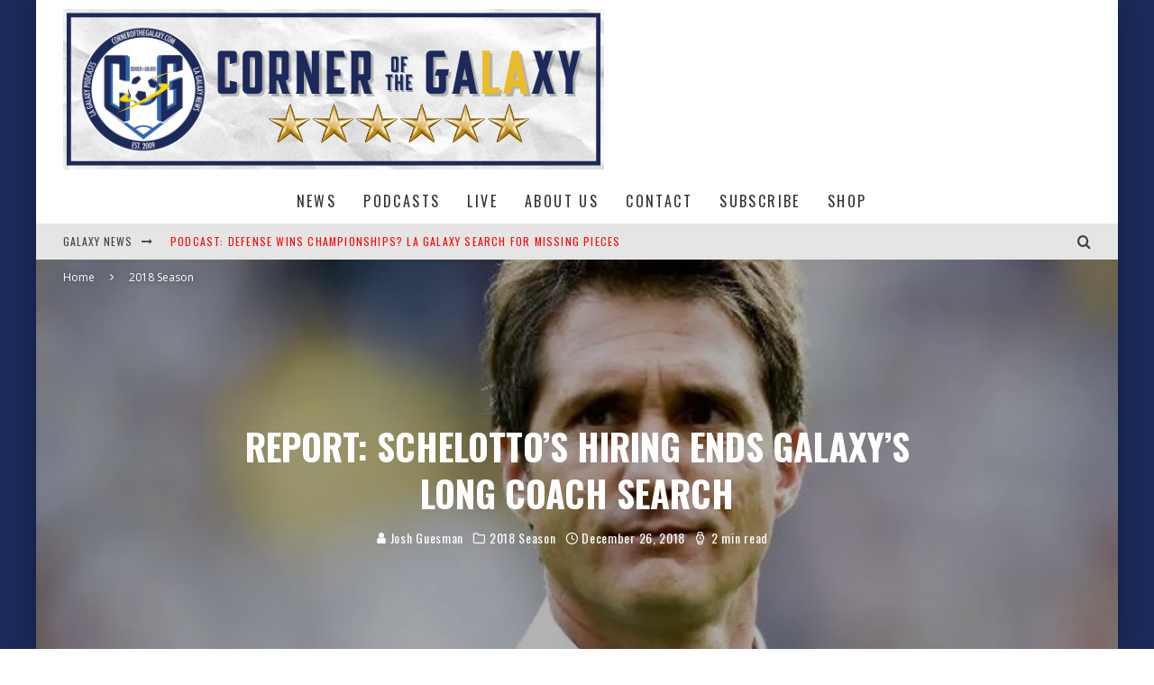

--- FILE ---
content_type: text/html; charset=UTF-8
request_url: http://cornerofthegalaxy.com/2018/12/26/report-schelottos-hiring-ends-galaxys-long-coach-search/
body_size: 78271
content:
<!DOCTYPE html>
<html lang="en-US">
<head>
	<meta charset="UTF-8">
			<meta name="viewport" content="width=device-width, height=device-height, initial-scale=1.0, minimum-scale=1.0">
	
	<link rel="profile" href="http://gmpg.org/xfn/11">
	<title>Report: Schelotto’s hiring ends Galaxy’s long coach search &#8211; Corner of the Galaxy</title>
<meta name='robots' content='max-image-preview:large' />
<link rel='dns-prefetch' href='//stats.wp.com' />
<link rel='dns-prefetch' href='//fonts.googleapis.com' />
<link rel='preconnect' href='//i0.wp.com' />
<link rel='preconnect' href='//c0.wp.com' />
<link rel="alternate" type="application/rss+xml" title="Corner of the Galaxy &raquo; Feed" href="http://cornerofthegalaxy.com/feed/" />
<link rel="alternate" type="application/rss+xml" title="Corner of the Galaxy &raquo; Comments Feed" href="http://cornerofthegalaxy.com/comments/feed/" />
<link rel="alternate" type="application/rss+xml" title="Corner of the Galaxy &raquo; Report: Schelotto’s hiring ends Galaxy’s long coach search Comments Feed" href="http://cornerofthegalaxy.com/2018/12/26/report-schelottos-hiring-ends-galaxys-long-coach-search/feed/" />
<link rel="alternate" title="oEmbed (JSON)" type="application/json+oembed" href="http://cornerofthegalaxy.com/wp-json/oembed/1.0/embed?url=http%3A%2F%2Fcornerofthegalaxy.com%2F2018%2F12%2F26%2Freport-schelottos-hiring-ends-galaxys-long-coach-search%2F" />
<link rel="alternate" title="oEmbed (XML)" type="text/xml+oembed" href="http://cornerofthegalaxy.com/wp-json/oembed/1.0/embed?url=http%3A%2F%2Fcornerofthegalaxy.com%2F2018%2F12%2F26%2Freport-schelottos-hiring-ends-galaxys-long-coach-search%2F&#038;format=xml" />
<style id='wp-img-auto-sizes-contain-inline-css' type='text/css'>
img:is([sizes=auto i],[sizes^="auto," i]){contain-intrinsic-size:3000px 1500px}
/*# sourceURL=wp-img-auto-sizes-contain-inline-css */
</style>
<style id='wp-emoji-styles-inline-css' type='text/css'>

	img.wp-smiley, img.emoji {
		display: inline !important;
		border: none !important;
		box-shadow: none !important;
		height: 1em !important;
		width: 1em !important;
		margin: 0 0.07em !important;
		vertical-align: -0.1em !important;
		background: none !important;
		padding: 0 !important;
	}
/*# sourceURL=wp-emoji-styles-inline-css */
</style>
<style id='wp-block-library-inline-css' type='text/css'>
:root{--wp-block-synced-color:#7a00df;--wp-block-synced-color--rgb:122,0,223;--wp-bound-block-color:var(--wp-block-synced-color);--wp-editor-canvas-background:#ddd;--wp-admin-theme-color:#007cba;--wp-admin-theme-color--rgb:0,124,186;--wp-admin-theme-color-darker-10:#006ba1;--wp-admin-theme-color-darker-10--rgb:0,107,160.5;--wp-admin-theme-color-darker-20:#005a87;--wp-admin-theme-color-darker-20--rgb:0,90,135;--wp-admin-border-width-focus:2px}@media (min-resolution:192dpi){:root{--wp-admin-border-width-focus:1.5px}}.wp-element-button{cursor:pointer}:root .has-very-light-gray-background-color{background-color:#eee}:root .has-very-dark-gray-background-color{background-color:#313131}:root .has-very-light-gray-color{color:#eee}:root .has-very-dark-gray-color{color:#313131}:root .has-vivid-green-cyan-to-vivid-cyan-blue-gradient-background{background:linear-gradient(135deg,#00d084,#0693e3)}:root .has-purple-crush-gradient-background{background:linear-gradient(135deg,#34e2e4,#4721fb 50%,#ab1dfe)}:root .has-hazy-dawn-gradient-background{background:linear-gradient(135deg,#faaca8,#dad0ec)}:root .has-subdued-olive-gradient-background{background:linear-gradient(135deg,#fafae1,#67a671)}:root .has-atomic-cream-gradient-background{background:linear-gradient(135deg,#fdd79a,#004a59)}:root .has-nightshade-gradient-background{background:linear-gradient(135deg,#330968,#31cdcf)}:root .has-midnight-gradient-background{background:linear-gradient(135deg,#020381,#2874fc)}:root{--wp--preset--font-size--normal:16px;--wp--preset--font-size--huge:42px}.has-regular-font-size{font-size:1em}.has-larger-font-size{font-size:2.625em}.has-normal-font-size{font-size:var(--wp--preset--font-size--normal)}.has-huge-font-size{font-size:var(--wp--preset--font-size--huge)}.has-text-align-center{text-align:center}.has-text-align-left{text-align:left}.has-text-align-right{text-align:right}.has-fit-text{white-space:nowrap!important}#end-resizable-editor-section{display:none}.aligncenter{clear:both}.items-justified-left{justify-content:flex-start}.items-justified-center{justify-content:center}.items-justified-right{justify-content:flex-end}.items-justified-space-between{justify-content:space-between}.screen-reader-text{border:0;clip-path:inset(50%);height:1px;margin:-1px;overflow:hidden;padding:0;position:absolute;width:1px;word-wrap:normal!important}.screen-reader-text:focus{background-color:#ddd;clip-path:none;color:#444;display:block;font-size:1em;height:auto;left:5px;line-height:normal;padding:15px 23px 14px;text-decoration:none;top:5px;width:auto;z-index:100000}html :where(.has-border-color){border-style:solid}html :where([style*=border-top-color]){border-top-style:solid}html :where([style*=border-right-color]){border-right-style:solid}html :where([style*=border-bottom-color]){border-bottom-style:solid}html :where([style*=border-left-color]){border-left-style:solid}html :where([style*=border-width]){border-style:solid}html :where([style*=border-top-width]){border-top-style:solid}html :where([style*=border-right-width]){border-right-style:solid}html :where([style*=border-bottom-width]){border-bottom-style:solid}html :where([style*=border-left-width]){border-left-style:solid}html :where(img[class*=wp-image-]){height:auto;max-width:100%}:where(figure){margin:0 0 1em}html :where(.is-position-sticky){--wp-admin--admin-bar--position-offset:var(--wp-admin--admin-bar--height,0px)}@media screen and (max-width:600px){html :where(.is-position-sticky){--wp-admin--admin-bar--position-offset:0px}}

/*# sourceURL=wp-block-library-inline-css */
</style><style id='wp-block-paragraph-inline-css' type='text/css'>
.is-small-text{font-size:.875em}.is-regular-text{font-size:1em}.is-large-text{font-size:2.25em}.is-larger-text{font-size:3em}.has-drop-cap:not(:focus):first-letter{float:left;font-size:8.4em;font-style:normal;font-weight:100;line-height:.68;margin:.05em .1em 0 0;text-transform:uppercase}body.rtl .has-drop-cap:not(:focus):first-letter{float:none;margin-left:.1em}p.has-drop-cap.has-background{overflow:hidden}:root :where(p.has-background){padding:1.25em 2.375em}:where(p.has-text-color:not(.has-link-color)) a{color:inherit}p.has-text-align-left[style*="writing-mode:vertical-lr"],p.has-text-align-right[style*="writing-mode:vertical-rl"]{rotate:180deg}
/*# sourceURL=https://c0.wp.com/c/6.9/wp-includes/blocks/paragraph/style.min.css */
</style>
<style id='global-styles-inline-css' type='text/css'>
:root{--wp--preset--aspect-ratio--square: 1;--wp--preset--aspect-ratio--4-3: 4/3;--wp--preset--aspect-ratio--3-4: 3/4;--wp--preset--aspect-ratio--3-2: 3/2;--wp--preset--aspect-ratio--2-3: 2/3;--wp--preset--aspect-ratio--16-9: 16/9;--wp--preset--aspect-ratio--9-16: 9/16;--wp--preset--color--black: #000000;--wp--preset--color--cyan-bluish-gray: #abb8c3;--wp--preset--color--white: #ffffff;--wp--preset--color--pale-pink: #f78da7;--wp--preset--color--vivid-red: #cf2e2e;--wp--preset--color--luminous-vivid-orange: #ff6900;--wp--preset--color--luminous-vivid-amber: #fcb900;--wp--preset--color--light-green-cyan: #7bdcb5;--wp--preset--color--vivid-green-cyan: #00d084;--wp--preset--color--pale-cyan-blue: #8ed1fc;--wp--preset--color--vivid-cyan-blue: #0693e3;--wp--preset--color--vivid-purple: #9b51e0;--wp--preset--gradient--vivid-cyan-blue-to-vivid-purple: linear-gradient(135deg,rgb(6,147,227) 0%,rgb(155,81,224) 100%);--wp--preset--gradient--light-green-cyan-to-vivid-green-cyan: linear-gradient(135deg,rgb(122,220,180) 0%,rgb(0,208,130) 100%);--wp--preset--gradient--luminous-vivid-amber-to-luminous-vivid-orange: linear-gradient(135deg,rgb(252,185,0) 0%,rgb(255,105,0) 100%);--wp--preset--gradient--luminous-vivid-orange-to-vivid-red: linear-gradient(135deg,rgb(255,105,0) 0%,rgb(207,46,46) 100%);--wp--preset--gradient--very-light-gray-to-cyan-bluish-gray: linear-gradient(135deg,rgb(238,238,238) 0%,rgb(169,184,195) 100%);--wp--preset--gradient--cool-to-warm-spectrum: linear-gradient(135deg,rgb(74,234,220) 0%,rgb(151,120,209) 20%,rgb(207,42,186) 40%,rgb(238,44,130) 60%,rgb(251,105,98) 80%,rgb(254,248,76) 100%);--wp--preset--gradient--blush-light-purple: linear-gradient(135deg,rgb(255,206,236) 0%,rgb(152,150,240) 100%);--wp--preset--gradient--blush-bordeaux: linear-gradient(135deg,rgb(254,205,165) 0%,rgb(254,45,45) 50%,rgb(107,0,62) 100%);--wp--preset--gradient--luminous-dusk: linear-gradient(135deg,rgb(255,203,112) 0%,rgb(199,81,192) 50%,rgb(65,88,208) 100%);--wp--preset--gradient--pale-ocean: linear-gradient(135deg,rgb(255,245,203) 0%,rgb(182,227,212) 50%,rgb(51,167,181) 100%);--wp--preset--gradient--electric-grass: linear-gradient(135deg,rgb(202,248,128) 0%,rgb(113,206,126) 100%);--wp--preset--gradient--midnight: linear-gradient(135deg,rgb(2,3,129) 0%,rgb(40,116,252) 100%);--wp--preset--font-size--small: 13px;--wp--preset--font-size--medium: 20px;--wp--preset--font-size--large: 36px;--wp--preset--font-size--x-large: 42px;--wp--preset--spacing--20: 0.44rem;--wp--preset--spacing--30: 0.67rem;--wp--preset--spacing--40: 1rem;--wp--preset--spacing--50: 1.5rem;--wp--preset--spacing--60: 2.25rem;--wp--preset--spacing--70: 3.38rem;--wp--preset--spacing--80: 5.06rem;--wp--preset--shadow--natural: 6px 6px 9px rgba(0, 0, 0, 0.2);--wp--preset--shadow--deep: 12px 12px 50px rgba(0, 0, 0, 0.4);--wp--preset--shadow--sharp: 6px 6px 0px rgba(0, 0, 0, 0.2);--wp--preset--shadow--outlined: 6px 6px 0px -3px rgb(255, 255, 255), 6px 6px rgb(0, 0, 0);--wp--preset--shadow--crisp: 6px 6px 0px rgb(0, 0, 0);}:where(.is-layout-flex){gap: 0.5em;}:where(.is-layout-grid){gap: 0.5em;}body .is-layout-flex{display: flex;}.is-layout-flex{flex-wrap: wrap;align-items: center;}.is-layout-flex > :is(*, div){margin: 0;}body .is-layout-grid{display: grid;}.is-layout-grid > :is(*, div){margin: 0;}:where(.wp-block-columns.is-layout-flex){gap: 2em;}:where(.wp-block-columns.is-layout-grid){gap: 2em;}:where(.wp-block-post-template.is-layout-flex){gap: 1.25em;}:where(.wp-block-post-template.is-layout-grid){gap: 1.25em;}.has-black-color{color: var(--wp--preset--color--black) !important;}.has-cyan-bluish-gray-color{color: var(--wp--preset--color--cyan-bluish-gray) !important;}.has-white-color{color: var(--wp--preset--color--white) !important;}.has-pale-pink-color{color: var(--wp--preset--color--pale-pink) !important;}.has-vivid-red-color{color: var(--wp--preset--color--vivid-red) !important;}.has-luminous-vivid-orange-color{color: var(--wp--preset--color--luminous-vivid-orange) !important;}.has-luminous-vivid-amber-color{color: var(--wp--preset--color--luminous-vivid-amber) !important;}.has-light-green-cyan-color{color: var(--wp--preset--color--light-green-cyan) !important;}.has-vivid-green-cyan-color{color: var(--wp--preset--color--vivid-green-cyan) !important;}.has-pale-cyan-blue-color{color: var(--wp--preset--color--pale-cyan-blue) !important;}.has-vivid-cyan-blue-color{color: var(--wp--preset--color--vivid-cyan-blue) !important;}.has-vivid-purple-color{color: var(--wp--preset--color--vivid-purple) !important;}.has-black-background-color{background-color: var(--wp--preset--color--black) !important;}.has-cyan-bluish-gray-background-color{background-color: var(--wp--preset--color--cyan-bluish-gray) !important;}.has-white-background-color{background-color: var(--wp--preset--color--white) !important;}.has-pale-pink-background-color{background-color: var(--wp--preset--color--pale-pink) !important;}.has-vivid-red-background-color{background-color: var(--wp--preset--color--vivid-red) !important;}.has-luminous-vivid-orange-background-color{background-color: var(--wp--preset--color--luminous-vivid-orange) !important;}.has-luminous-vivid-amber-background-color{background-color: var(--wp--preset--color--luminous-vivid-amber) !important;}.has-light-green-cyan-background-color{background-color: var(--wp--preset--color--light-green-cyan) !important;}.has-vivid-green-cyan-background-color{background-color: var(--wp--preset--color--vivid-green-cyan) !important;}.has-pale-cyan-blue-background-color{background-color: var(--wp--preset--color--pale-cyan-blue) !important;}.has-vivid-cyan-blue-background-color{background-color: var(--wp--preset--color--vivid-cyan-blue) !important;}.has-vivid-purple-background-color{background-color: var(--wp--preset--color--vivid-purple) !important;}.has-black-border-color{border-color: var(--wp--preset--color--black) !important;}.has-cyan-bluish-gray-border-color{border-color: var(--wp--preset--color--cyan-bluish-gray) !important;}.has-white-border-color{border-color: var(--wp--preset--color--white) !important;}.has-pale-pink-border-color{border-color: var(--wp--preset--color--pale-pink) !important;}.has-vivid-red-border-color{border-color: var(--wp--preset--color--vivid-red) !important;}.has-luminous-vivid-orange-border-color{border-color: var(--wp--preset--color--luminous-vivid-orange) !important;}.has-luminous-vivid-amber-border-color{border-color: var(--wp--preset--color--luminous-vivid-amber) !important;}.has-light-green-cyan-border-color{border-color: var(--wp--preset--color--light-green-cyan) !important;}.has-vivid-green-cyan-border-color{border-color: var(--wp--preset--color--vivid-green-cyan) !important;}.has-pale-cyan-blue-border-color{border-color: var(--wp--preset--color--pale-cyan-blue) !important;}.has-vivid-cyan-blue-border-color{border-color: var(--wp--preset--color--vivid-cyan-blue) !important;}.has-vivid-purple-border-color{border-color: var(--wp--preset--color--vivid-purple) !important;}.has-vivid-cyan-blue-to-vivid-purple-gradient-background{background: var(--wp--preset--gradient--vivid-cyan-blue-to-vivid-purple) !important;}.has-light-green-cyan-to-vivid-green-cyan-gradient-background{background: var(--wp--preset--gradient--light-green-cyan-to-vivid-green-cyan) !important;}.has-luminous-vivid-amber-to-luminous-vivid-orange-gradient-background{background: var(--wp--preset--gradient--luminous-vivid-amber-to-luminous-vivid-orange) !important;}.has-luminous-vivid-orange-to-vivid-red-gradient-background{background: var(--wp--preset--gradient--luminous-vivid-orange-to-vivid-red) !important;}.has-very-light-gray-to-cyan-bluish-gray-gradient-background{background: var(--wp--preset--gradient--very-light-gray-to-cyan-bluish-gray) !important;}.has-cool-to-warm-spectrum-gradient-background{background: var(--wp--preset--gradient--cool-to-warm-spectrum) !important;}.has-blush-light-purple-gradient-background{background: var(--wp--preset--gradient--blush-light-purple) !important;}.has-blush-bordeaux-gradient-background{background: var(--wp--preset--gradient--blush-bordeaux) !important;}.has-luminous-dusk-gradient-background{background: var(--wp--preset--gradient--luminous-dusk) !important;}.has-pale-ocean-gradient-background{background: var(--wp--preset--gradient--pale-ocean) !important;}.has-electric-grass-gradient-background{background: var(--wp--preset--gradient--electric-grass) !important;}.has-midnight-gradient-background{background: var(--wp--preset--gradient--midnight) !important;}.has-small-font-size{font-size: var(--wp--preset--font-size--small) !important;}.has-medium-font-size{font-size: var(--wp--preset--font-size--medium) !important;}.has-large-font-size{font-size: var(--wp--preset--font-size--large) !important;}.has-x-large-font-size{font-size: var(--wp--preset--font-size--x-large) !important;}
/*# sourceURL=global-styles-inline-css */
</style>

<style id='classic-theme-styles-inline-css' type='text/css'>
/*! This file is auto-generated */
.wp-block-button__link{color:#fff;background-color:#32373c;border-radius:9999px;box-shadow:none;text-decoration:none;padding:calc(.667em + 2px) calc(1.333em + 2px);font-size:1.125em}.wp-block-file__button{background:#32373c;color:#fff;text-decoration:none}
/*# sourceURL=/wp-includes/css/classic-themes.min.css */
</style>
<link rel='stylesheet' id='lets-review-api-css' href='http://cornerofthegalaxy.com/wp-content/plugins/lets-review/assets/css/style-api.min.css?ver=3.4.0' type='text/css' media='all' />
<link rel='stylesheet' id='font-awesome-css' href='http://cornerofthegalaxy.com/wp-content/plugins/lets-review/assets/fonts/fontawesome/css/fontawesome.min.css?ver=3.4.0' type='text/css' media='all' />
<link rel='stylesheet' id='font-awesome-regular-css' href='http://cornerofthegalaxy.com/wp-content/plugins/lets-review/assets/fonts/fontawesome/css/regular.min.css?ver=3.4.0' type='text/css' media='all' />
<link rel='stylesheet' id='font-awesome-solid-css' href='http://cornerofthegalaxy.com/wp-content/plugins/lets-review/assets/fonts/fontawesome/css/solid.min.css?ver=3.4.0' type='text/css' media='all' />
<link rel='stylesheet' id='valenti-fonts-css' href='https://fonts.googleapis.com/css?family=Oswald%3A400%2C700%7COpen+Sans%3A400%2C700&#038;subset=greek%2Cgreek-ext&#038;display=swap' type='text/css' media='all' />
<link rel='stylesheet' id='swipebox-css' href='http://cornerofthegalaxy.com/wp-content/themes/valenti/assets/css/swipebox.min.css?ver=1.4.4.1' type='text/css' media='all' />
<link rel='stylesheet' id='valenti-style-css' href='http://cornerofthegalaxy.com/wp-content/themes/valenti/assets/css/style.min.css?ver=5.7.0' type='text/css' media='all' />
<style id='valenti-style-inline-css' type='text/css'>
.wrap, .tipi-row{max-width:1200px}.secondary-menu-wrap .cb-breaking-news ul li a { color:#fa0a0a; }body{ color:#808080}.entry-content h1, .entry-content h2, .entry-content h3, .entry-content h4, .entry-content h5, .entry-content h6{ color:#333333}.link-color-wrap a, .block-wrap-code .block a{ color:#3aa0ff}.link-color-wrap a:hover, .block-wrap-code .block a:hover{ color:#1a75ca}body{font-family:'Open Sans',sans-serif;font-size:14px;font-weight:400;line-height:1.666;text-transform:none;}.excerpt{font-family:'Open Sans',sans-serif;font-size:14px;font-weight:400;line-height:1.666;text-transform:none;}.preview-thumbnail .title, .preview-review .title{font-family:'Oswald',sans-serif;font-size:14px;font-weight:700;line-height:1.3;text-transform:none;}.byline{font-family:'Oswald',sans-serif;font-size:11px;font-weight:400;letter-spacing:0.1em;line-height:1.3;text-transform:none;}.hero-meta .byline{font-family:'Oswald',sans-serif;font-size:11px;font-weight:400;letter-spacing:0.05em;line-height:1.3;text-transform:none;}.tipi-button{font-family:'Oswald',sans-serif;font-size:14px;font-weight:700;letter-spacing:0.1em;text-transform:uppercase;}.secondary-menu-wrap, .secondary-menu-wrap .sub-menu a:not(.tipi-button){font-family:'Oswald',sans-serif;font-size:14px;font-weight:700;letter-spacing:0.1em;line-height:1;text-transform:uppercase;}.footer-menu{font-family:'Oswald',sans-serif;font-size:12px;font-weight:400;line-height:1;text-transform:none;}.site-footer .textwidget{font-family:'Open Sans',sans-serif;font-size:14px;font-weight:400;line-height:1.666;text-transform:none;}.copyright{font-family:'Open Sans',sans-serif;font-size:12px;font-weight:400;line-height:1;text-transform:none;}.preview-slider.title-s .title{font-family:'Oswald',sans-serif;font-size:14px;font-weight:700;letter-spacing:0.04em;line-height:1.4;text-transform:uppercase;}.preview-slider.title-m .title{font-family:'Oswald',sans-serif;font-size:14px;font-weight:700;letter-spacing:0.04em;line-height:1.4;text-transform:uppercase;}.preview-slider.title-l .title{font-family:'Oswald',sans-serif;font-size:14px;font-weight:700;letter-spacing:0.04em;line-height:1.4;text-transform:uppercase;}.preview-slider.title-xl .title{font-family:'Oswald',sans-serif;font-size:14px;font-weight:700;letter-spacing:0.04em;line-height:1.4;text-transform:uppercase;}.preview-grid.title-xs .title{font-family:'Oswald',sans-serif;font-size:14px;font-weight:700;letter-spacing:0.04em;line-height:1.4;text-transform:uppercase;}.preview-grid.title-s .title{font-family:'Oswald',sans-serif;font-size:14px;font-weight:700;letter-spacing:0.04em;line-height:1.4;text-transform:uppercase;}.preview-grid.title-m .title{font-family:'Oswald',sans-serif;font-size:14px;font-weight:700;letter-spacing:0.04em;line-height:1.4;text-transform:uppercase;}.preview-grid.title-l .title{font-family:'Oswald',sans-serif;font-size:14px;font-weight:700;letter-spacing:0.04em;line-height:1.4;text-transform:uppercase;}.preview-classic .title{font-family:'Oswald',sans-serif;font-size:14px;font-weight:400;letter-spacing:0.05em;line-height:1.3;text-transform:none;}.preview-2 .title{font-family:'Oswald',sans-serif;font-size:14px;font-weight:400;letter-spacing:0.05em;line-height:1.3;text-transform:none;}.entry-content blockquote, .entry-content blockquote p{font-family:'Oswald',sans-serif;font-size:18px;font-weight:400;line-height:1.5;text-transform:none;}.hero-wrap .caption, .gallery-block__wrap .caption, figcaption{font-family:'Open Sans',sans-serif;font-size:10px;font-weight:400;line-height:1.2;text-transform:none;}.main-navigation .horizontal-menu > li > a{font-family:'Oswald',sans-serif;font-size:14px;font-weight:400;letter-spacing:0.15em;line-height:1;text-transform:uppercase;}.sub-menu a:not(.tipi-button){font-family:'Oswald',sans-serif;font-size:14px;font-weight:400;letter-spacing:0.13em;line-height:1.6;text-transform:uppercase;}.hero-meta.tipi-s-typo .title{font-family:'Oswald',sans-serif;font-size:18px;font-weight:700;line-height:1.3;text-transform:none;}.hero-meta.tipi-m-typo .title{font-family:'Oswald',sans-serif;font-size:18px;font-weight:700;line-height:1.3;text-transform:uppercase;}.hero-meta.tipi-l-typo .title{font-family:'Oswald',sans-serif;font-size:18px;font-weight:700;line-height:1.3;text-transform:uppercase;}.entry-content h2{font-family:'Oswald',sans-serif;font-size:18px;font-weight:700;letter-spacing:0.1em;line-height:1.3;text-transform:uppercase;}.entry-content h3{font-family:'Oswald',sans-serif;font-size:14px;font-weight:700;letter-spacing:0.1em;line-height:1.3;text-transform:uppercase;}.entry-content h4{font-family:'Oswald',sans-serif;font-size:14px;font-weight:700;letter-spacing:0.1em;line-height:1.3;text-transform:uppercase;}.entry-content h5{font-family:'Oswald',sans-serif;font-size:14px;font-weight:700;letter-spacing:0.1em;line-height:1.3;text-transform:uppercase;}.widget-title{font-family:'Oswald',sans-serif;font-size:14px;font-weight:700;letter-spacing:0.1em;line-height:1.3;text-transform:uppercase;}.block-title-wrap .title{font-family:'Oswald',sans-serif;font-size:16px;font-weight:700;letter-spacing:0.16em;line-height:1.8;text-transform:uppercase;}.block-subtitle{font-family:'Open Sans',sans-serif;font-size:15px;font-weight:700;letter-spacing:0.1em;line-height:1.3;text-transform:none;}.preview-classic { padding-bottom: 30px; }.block-wrap-classic .block ~ .block { padding-top: 30px; }.preview-thumbnail { padding-bottom: 20px; }.valenti-widget .preview-thumbnail { padding-bottom: 15px; }.block-title-inner{ border-bottom:3px solid #161616;}.site-footer > .bg-area{ border-top:20px solid #333333;}.footer-widget-wrap{ border-right:1px solid #333333;}.split-1:not(.preview-thumbnail) .mask {
		-webkit-flex: 0 0 40%;
		-ms-flex: 0 0 40%;
		flex: 0 0 40%;
		width: 40%;
	}.footer-lower {
		padding-top: 30px;
		padding-bottom: 30px;
	}.footer-widget-wrap {
		padding-top: 45px;
		padding-bottom: 45px;
	}.main-menu > li > a {
		padding-top: 17px;
		padding-bottom: 17px;
	}.main-navigation .main-nav-wrap > .menu-icons a{padding-left:10px;}.main-navigation .main-nav-wrap > .menu-icons a{padding-right:10px;}.main-navigation .main-nav-wrap > .menu-icons {margin-right:-10px;}.main-navigation .main-nav-wrap .menu-icons > li > a {font-size:18px;}.secondary-menu-wrap .menu-icons a{padding-left:10px;}.secondary-menu-wrap .menu-icons a{padding-right:10px;}.secondary-menu-wrap .menu-icons {margin-right:-10px;}.secondary-menu-wrap .menu-icons > li > a {font-size:16px;}.accent--color, .bbp-submit-wrapper button, .bbp-submit-wrapper button:visited, .buddypress .cb-cat-header .title a, .woocommerce .star-rating:before, .woocommerce-page .star-rating:before, .woocommerce .star-rating span, .woocommerce-page .star-rating span, .woocommerce .stars a {
		color:#fcda04;
	}.bbp-submit-wrapper button, #buddypress button:hover, #buddypress a.button:hover, #buddypress a.button:focus, #buddypress input[type=submit]:hover, #buddypress input[type=button]:hover, #buddypress input[type=reset]:hover, #buddypress ul.button-nav li a:hover, #buddypress ul.button-nav li.current a, #buddypress div.generic-button a:hover, #buddypress .comment-reply-link:hover, #buddypress .activity-list li.load-more:hover, #buddypress #groups-list .generic-button a:hover {
		border-color: #fcda04;
	}.sidebar-widget .widget-title, .cb-cat-header, .site-footer .footer-widget-area .widget-title span, #wp-calendar caption, #buddypress #members-list .cb-member-list-box .item .item-title, #buddypress div.item-list-tabs ul li.selected, #buddypress div.item-list-tabs ul li.current, #buddypress .item-list-tabs ul li:hover, .woocommerce div.product .woocommerce-tabs ul.tabs li.active,
	.author-page-box {
		border-bottom-color: #fcda04 ;
	}.cb-highlight, #buddypress button:hover, #buddypress a.button:hover, #buddypress a.button:focus, #buddypress input[type=submit]:hover, #buddypress input[type=button]:hover, #buddypress input[type=reset]:hover, #buddypress ul.button-nav li a:hover, #buddypress ul.button-nav li.current a, #buddypress div.generic-button a:hover, #buddypress .comment-reply-link:hover, #buddypress .activity-list li.load-more:hover, #buddypress #groups-list .generic-button a:hover {
		background-color: #fcda04;
	}.font-b { font-family: 'Open Sans',sans-serif; }h1, h2, h3, h4, h5, h6, .font-h, #bbp-user-navigation, .product_meta, .price, .woocommerce-review-link, .cart_item, .cart-collaterals .cart_totals th { font-family: 'Oswald',sans-serif }.site-mob-header:not(.site-mob-header-11) .header-padding .logo-main-wrap, .site-mob-header:not(.site-mob-header-11) .header-padding .icons-wrap a, .site-mob-header-11 .header-padding {
		padding-top: 5px;
		padding-bottom: 5px;
	}.site-header .header-padding {
		padding-top: 10px;
		padding-bottom: 10px;
	}.site-footer .bg-area{background-color: #1c1d1e;}.site-footer .background{background-position: center center;}.site-footer,.site-footer a{color: #e5e5e5;}.footer-widget-area{background-color: #272727;}.footer-widget-area{background-position: center center;}.footer-widget-area,.footer-widget-area a{color: #e5e5e5;}.grid-spacing { border-top-width: 3px; }.preview-slider.tile-overlay--1:after, .preview-slider.tile-overlay--2 .meta:after { opacity: 0.25; }.preview-grid.tile-overlay--1:after, .preview-grid.tile-overlay--2 .meta:after { opacity: 0.2; }.main-navigation-border { border-bottom-color: #161616; }@media only screen and (min-width: 481px) {.slider-spacing { margin-right: 3px;}.block-wrap-slider .slider { padding-top: 3px;}.grid-spacing { border-right-width: 3px; }.block-wrap-grid:not(.block-wrap-81) .block { width: calc( 100% + 3px ); }}@media only screen and (min-width: 768px) {.grid-spacing { border-right-width: 3px; }.block-wrap-55 .slide { margin-right: 3px!important; }.block-wrap-grid:not(.block-wrap-81) .block { width: calc( 100% + 3px ); }.preview-slider.tile-overlay--1:hover:after, .preview-slider.tile-overlay--2.tile-overlay--gradient:hover:after, .preview-slider.tile-overlay--2:hover .meta:after { opacity: 0.75 ; }.preview-grid.tile-overlay--1:hover:after, .preview-grid.tile-overlay--2.tile-overlay--gradient:hover:after, .preview-grid.tile-overlay--2:hover .meta:after { opacity: 0.3 ; }}@media only screen and (min-width: 1020px) {body{font-size:16px;}.hero-meta .byline{font-size:14px;}.tipi-button{font-size:12px;}.secondary-menu-wrap, .secondary-menu-wrap .sub-menu a:not(.tipi-button){font-size:12px;}.site-footer .textwidget{font-size:16px;}.preview-slider.title-s .title{font-size:16px;}.preview-slider.title-m .title{font-size:20px;}.preview-slider.title-l .title{font-size:30px;}.preview-slider.title-xl .title{font-size:40px;}.preview-grid.title-xs .title{font-size:16px;}.preview-grid.title-s .title{font-size:20px;}.preview-grid.title-m .title{font-size:32px;}.preview-grid.title-l .title{font-size:38px;}.preview-classic .title{font-size:22px;}.preview-2 .title{font-size:26px;}.entry-content blockquote, .entry-content blockquote p{font-size:26px;}.main-navigation .horizontal-menu > li > a{font-size:16px;}.hero-meta.tipi-s-typo .title{font-size:28px;}.hero-meta.tipi-m-typo .title{font-size:40px;}.hero-meta.tipi-l-typo .title{font-size:50px;}.entry-content h2{font-size:30px;}.entry-content h3{font-size:24px;}.entry-content h4{font-size:20px;}.entry-content h5{font-size:18px;}.widget-title{font-size:20px;}.block-title-wrap .title{font-size:22px;}}@media only screen and (min-width: 1200px) {.site {background-color:#1c2a5b;}}<div class="container">
/*# sourceURL=valenti-style-inline-css */
</style>
<link rel='stylesheet' id='login-with-ajax-css' href='http://cornerofthegalaxy.com/wp-content/themes/valenti/plugins/login-with-ajax/widget.css?ver=4.5.1' type='text/css' media='all' />
<link rel='stylesheet' id='tablepress-default-css' href='http://cornerofthegalaxy.com/wp-content/plugins/tablepress/css/build/default.css?ver=3.2.6' type='text/css' media='all' />
<script type="text/javascript" src="https://c0.wp.com/c/6.9/wp-includes/js/jquery/jquery.min.js" id="jquery-core-js"></script>
<script type="text/javascript" src="https://c0.wp.com/c/6.9/wp-includes/js/jquery/jquery-migrate.min.js" id="jquery-migrate-js"></script>
<script type="text/javascript" id="login-with-ajax-js-extra">
/* <![CDATA[ */
var LWA = {"ajaxurl":"http://cornerofthegalaxy.com/wp-admin/admin-ajax.php","off":""};
//# sourceURL=login-with-ajax-js-extra
/* ]]> */
</script>
<script type="text/javascript" src="http://cornerofthegalaxy.com/wp-content/themes/valenti/plugins/login-with-ajax/login-with-ajax.js?ver=4.5.1" id="login-with-ajax-js"></script>
<script type="text/javascript" src="http://cornerofthegalaxy.com/wp-content/plugins/login-with-ajax/ajaxify/ajaxify.min.js?ver=4.5.1" id="login-with-ajax-ajaxify-js"></script>
<link rel="https://api.w.org/" href="http://cornerofthegalaxy.com/wp-json/" /><link rel="alternate" title="JSON" type="application/json" href="http://cornerofthegalaxy.com/wp-json/wp/v2/posts/15118" /><link rel="EditURI" type="application/rsd+xml" title="RSD" href="http://cornerofthegalaxy.com/xmlrpc.php?rsd" />
<meta name="generator" content="WordPress 6.9" />
<link rel="canonical" href="http://cornerofthegalaxy.com/2018/12/26/report-schelottos-hiring-ends-galaxys-long-coach-search/" />
<link rel='shortlink' href='http://cornerofthegalaxy.com/?p=15118' />
	<style>img#wpstats{display:none}</style>
		<link rel="preload" type="font/woff2" as="font" href="http://cornerofthegalaxy.com/wp-content/themes/valenti/assets/css/valenti/valenti.woff2?o9cfvj" crossorigin><link rel="preload" type="font/woff2" as="font" href="http://cornerofthegalaxy.com/wp-content/themes/valenti/assets/css/fontawesome/webfonts/fa-regular-400.woff2?v=5.9.0" crossorigin><link rel="preload" type="font/woff2" as="font" href="http://cornerofthegalaxy.com/wp-content/themes/valenti/assets/css/fontawesome/webfonts/fa-solid-900.woff2?v=5.9.0" crossorigin><link rel="dns-prefetch" href="//fonts.googleapis.com"><link rel="preconnect" href="https://fonts.gstatic.com/" crossorigin><link rel="preload" as="image" href="https://i0.wp.com/cornerofthegalaxy.com/wp-content/uploads/2018/12/guillermo.jpg?fit=1425%2C618" imagesrcset="https://i0.wp.com/cornerofthegalaxy.com/wp-content/uploads/2018/12/guillermo.jpg?w=1425 1425w, https://i0.wp.com/cornerofthegalaxy.com/wp-content/uploads/2018/12/guillermo.jpg?resize=300%2C130 300w, https://i0.wp.com/cornerofthegalaxy.com/wp-content/uploads/2018/12/guillermo.jpg?resize=1024%2C444 1024w" imagesizes="(max-width: 1425px) 100vw, 1425px">	<meta property="og:title" content="Report: Schelotto’s hiring ends Galaxy’s long coach search">
	<meta property="og:description" content="LA Galaxy Podcast, News, and Opinion">
	<meta property="og:image" content="https://i0.wp.com/cornerofthegalaxy.com/wp-content/uploads/2018/12/guillermo.jpg?fit=750%2C325">
	<meta property="og:url" content="http://cornerofthegalaxy.com/2018/12/26/report-schelottos-hiring-ends-galaxys-long-coach-search/">
	<meta name="twitter:card" content="summary_large_image">
	<meta property="og:site_name" content="Corner of the Galaxy">
	<meta property="og:type" content="website">
	<link rel="icon" href="https://i0.wp.com/cornerofthegalaxy.com/wp-content/uploads/2014/01/cropped-COG-BADGE-1000-x-1000.png?fit=32%2C32" sizes="32x32" />
<link rel="icon" href="https://i0.wp.com/cornerofthegalaxy.com/wp-content/uploads/2014/01/cropped-COG-BADGE-1000-x-1000.png?fit=192%2C192" sizes="192x192" />
<link rel="apple-touch-icon" href="https://i0.wp.com/cornerofthegalaxy.com/wp-content/uploads/2014/01/cropped-COG-BADGE-1000-x-1000.png?fit=180%2C180" />
<meta name="msapplication-TileImage" content="https://i0.wp.com/cornerofthegalaxy.com/wp-content/uploads/2014/01/cropped-COG-BADGE-1000-x-1000.png?fit=270%2C270" />
<style id='valenti-logo-inline-css' type='text/css'>
@media only screen and (max-width: 767px) {.logo-mobile{display:inline-flex;width:600px; height:178px;}}
@media only screen and (min-width: 1200px) {.logo-main{display:inline-flex;width:600px; height:178px;}}
/*# sourceURL=valenti-logo-inline-css */
</style>
<style id='valenti-mm-style-inline-css' type='text/css'>
.main-menu .mm-color.menu-item-1422 .block-title-wrap.block-title-border-2 .title, .main-menu .mm-color.menu-item-1422 .mm-51 .menu-wrap > .sub-menu > li > a
		{ border-color: #fcda04!important; }
			.main-menu-bar-color-1 .main-menu .mm-color.menu-item-1422.active > a,
			.main-menu-bar-color-1.mm-ani-0 .main-menu .mm-color.menu-item-1422:hover > a,
			.main-menu-bar-color-1 .main-menu .current-menu-item.menu-item-1422 > a,
			.main-menu-bar-color-1 .main-menu .current-post-ancestor.menu-item-1422 > a,
			.main-menu-bar-color-1 .main-menu .current-menu-ancestor.menu-item-1422 > a
			{ background: #fcda04; }.main-navigation .mm-color.menu-item-1422.mm-sb-left .sub-menu { background: #fcda04;}
.main-menu .mm-color.menu-item-1425 .block-title-wrap.block-title-border-2 .title, .main-menu .mm-color.menu-item-1425 .mm-51 .menu-wrap > .sub-menu > li > a
		{ border-color: #fcda04!important; }
			.main-menu-bar-color-1 .main-menu .mm-color.menu-item-1425.active > a,
			.main-menu-bar-color-1.mm-ani-0 .main-menu .mm-color.menu-item-1425:hover > a,
			.main-menu-bar-color-1 .main-menu .current-menu-item.menu-item-1425 > a,
			.main-menu-bar-color-1 .main-menu .current-post-ancestor.menu-item-1425 > a,
			.main-menu-bar-color-1 .main-menu .current-menu-ancestor.menu-item-1425 > a
			{ background: #fcda04; }.main-navigation .mm-color.menu-item-1425.mm-sb-left .sub-menu { background: #fcda04;}
.main-menu .mm-color.menu-item-5855 .block-title-wrap.block-title-border-2 .title, .main-menu .mm-color.menu-item-5855 .mm-51 .menu-wrap > .sub-menu > li > a
		{ border-color: #fcda04!important; }
			.main-menu-bar-color-1 .main-menu .mm-color.menu-item-5855.active > a,
			.main-menu-bar-color-1.mm-ani-0 .main-menu .mm-color.menu-item-5855:hover > a,
			.main-menu-bar-color-1 .main-menu .current-menu-item.menu-item-5855 > a,
			.main-menu-bar-color-1 .main-menu .current-post-ancestor.menu-item-5855 > a,
			.main-menu-bar-color-1 .main-menu .current-menu-ancestor.menu-item-5855 > a
			{ background: #fcda04; }.main-navigation .mm-color.menu-item-5855.mm-sb-left .sub-menu { background: #fcda04;}
.main-menu .mm-color.menu-item-1412 .block-title-wrap.block-title-border-2 .title, .main-menu .mm-color.menu-item-1412 .mm-51 .menu-wrap > .sub-menu > li > a
		{ border-color: #fcda04!important; }
			.main-menu-bar-color-1 .main-menu .mm-color.menu-item-1412.active > a,
			.main-menu-bar-color-1.mm-ani-0 .main-menu .mm-color.menu-item-1412:hover > a,
			.main-menu-bar-color-1 .main-menu .current-menu-item.menu-item-1412 > a,
			.main-menu-bar-color-1 .main-menu .current-post-ancestor.menu-item-1412 > a,
			.main-menu-bar-color-1 .main-menu .current-menu-ancestor.menu-item-1412 > a
			{ background: #fcda04; }.main-navigation .mm-color.menu-item-1412.mm-sb-left .sub-menu { background: #fcda04;}
.main-menu .mm-color.menu-item-1411 .block-title-wrap.block-title-border-2 .title, .main-menu .mm-color.menu-item-1411 .mm-51 .menu-wrap > .sub-menu > li > a
		{ border-color: #fcda04!important; }
			.main-menu-bar-color-1 .main-menu .mm-color.menu-item-1411.active > a,
			.main-menu-bar-color-1.mm-ani-0 .main-menu .mm-color.menu-item-1411:hover > a,
			.main-menu-bar-color-1 .main-menu .current-menu-item.menu-item-1411 > a,
			.main-menu-bar-color-1 .main-menu .current-post-ancestor.menu-item-1411 > a,
			.main-menu-bar-color-1 .main-menu .current-menu-ancestor.menu-item-1411 > a
			{ background: #fcda04; }.main-navigation .mm-color.menu-item-1411.mm-sb-left .sub-menu { background: #fcda04;}
.main-menu .mm-color.menu-item-15969 .block-title-wrap.block-title-border-2 .title, .main-menu .mm-color.menu-item-15969 .mm-51 .menu-wrap > .sub-menu > li > a
		{ border-color: #fcda04!important; }
			.main-menu-bar-color-1 .main-menu .mm-color.menu-item-15969.active > a,
			.main-menu-bar-color-1.mm-ani-0 .main-menu .mm-color.menu-item-15969:hover > a,
			.main-menu-bar-color-1 .main-menu .current-menu-item.menu-item-15969 > a,
			.main-menu-bar-color-1 .main-menu .current-post-ancestor.menu-item-15969 > a,
			.main-menu-bar-color-1 .main-menu .current-menu-ancestor.menu-item-15969 > a
			{ background: #fcda04; }.main-navigation .mm-color.menu-item-15969.mm-sb-left .sub-menu { background: #fcda04;}
.main-menu .mm-color.menu-item-12805 .block-title-wrap.block-title-border-2 .title, .main-menu .mm-color.menu-item-12805 .mm-51 .menu-wrap > .sub-menu > li > a
		{ border-color: #fcda04!important; }
			.main-menu-bar-color-1 .main-menu .mm-color.menu-item-12805.active > a,
			.main-menu-bar-color-1.mm-ani-0 .main-menu .mm-color.menu-item-12805:hover > a,
			.main-menu-bar-color-1 .main-menu .current-menu-item.menu-item-12805 > a,
			.main-menu-bar-color-1 .main-menu .current-post-ancestor.menu-item-12805 > a,
			.main-menu-bar-color-1 .main-menu .current-menu-ancestor.menu-item-12805 > a
			{ background: #fcda04; }.main-navigation .mm-color.menu-item-12805.mm-sb-left .sub-menu { background: #fcda04;}
/*# sourceURL=valenti-mm-style-inline-css */
</style>
</head>
<body class="wp-singular post-template-default single single-post postid-15118 single-format-standard wp-theme-valenti body-mob-header-2 site-mob-menu-a-4 site-mob-menu-1 mob-fi-tall header--style-1 with--bg mm-ani-3">
			<div id="cb-outer-container" class="site">
		<header id="mobhead" class="site-header-block site-mob-header tipi-l-0 site-mob-header-2 sticky-menu-2 sticky-menu site-skin-1 site-img-1"><div class="bg-area stickyable header-padding tipi-row tipi-vertical-c">
	<div class="logo-main-wrap logo-mob-wrap tipi-vertical-c">
		<div class="logo logo-mobile"><a href="http://cornerofthegalaxy.com" data-pin-nopin="true"><img src="http://cornerofthegalaxy.com/wp-content/uploads/2014/01/COG25.png" width="600" height="178"></a></div>	</div>
	<ul class="menu-right icons-wrap tipi-vertical-c">
		<li class="valenti-icon cb-icon-search cb-menu-icon vertical-c"><a href="#" data-title="Search" class="tipi-tip tipi-tip-b vertical-c modal-tr" data-type="search"><i class="valenti-i-search" aria-hidden="true"></i></a></li>				<li class="valenti-icon vertical-c"><a href="#" class="mob-tr-open" data-target="slide-menu"><i class="valenti-i-menu" aria-hidden="true"></i></a></li>	</ul>
	<div class="background"></div></div>
</header><!-- .site-mob-header --><div id="mob-line" class="tipi-m-0"></div>		<div id="cb-container" class="site-inner container clearfix">
		<header id="masthead" class="site-header-block site-header clearfix site-header-1 header-skin-1 site-img-1 mm-skin-2 main-menu-skin-1 main-menu-width-3 main-menu-bar-color-2 mob-header-da--off wrap logo-only-when-stuck main-menu-c"><div class="bg-area">
			<div class="logo-main-wrap header-padding tipi-vertical-c logo-main-wrap-l side-spacing">
			<div class="logo logo-main"><a href="http://cornerofthegalaxy.com" data-pin-nopin="true"><img src="http://cornerofthegalaxy.com/wp-content/uploads/2014/01/Your-paragraph-text-4.png" width="600" height="178"></a></div>					</div>
		<div class="background"></div></div>
</header><!-- .site-header --><div id="header-line"></div><nav id="cb-nav-bar" class="main-navigation cb-nav-bar-wrap nav-bar tipi-m-0-down clearfix mm-ani-3 mm-skin-2 main-menu-bar-color-1 wrap sticky-top sticky-menu sticky-menu-1 logo-always-vis main-menu-c">	<div class="site-skin-1 menu-bg-area">
		<div id="main-menu-wrap" class="main-menu-wrap cb-nav-bar-wrap clearfix font-h main-nav-wrap vertical-c  wrap">
			<div class="logo-menu-wrap logo-menu-wrap-placeholder"></div>			<ul id="menu-main-menu" class="main-menu nav cb-main main-nav main-nav clearfix tipi-flex horizontal-menu">
				<li id="menu-item-1422" class="menu-item menu-item-type-post_type menu-item-object-page current_page_parent dropper standard-drop mm-color menu-item-1422"><a href="http://cornerofthegalaxy.com/?page_id=1417">News</a></li>
<li id="menu-item-1425" class="menu-item menu-item-type-post_type menu-item-object-page dropper standard-drop mm-color menu-item-1425"><a href="http://cornerofthegalaxy.com/cog-2/podcasts/">Podcasts</a></li>
<li id="menu-item-5855" class="menu-item menu-item-type-post_type menu-item-object-page dropper standard-drop mm-color menu-item-5855"><a href="http://cornerofthegalaxy.com/cog-2/live/">LIVE</a></li>
<li id="menu-item-1412" class="menu-item menu-item-type-post_type menu-item-object-page dropper standard-drop mm-color menu-item-1412"><a href="http://cornerofthegalaxy.com/cog-2/us-corner-of-the-galaxy/">About Us</a></li>
<li id="menu-item-1411" class="menu-item menu-item-type-post_type menu-item-object-page dropper standard-drop mm-color menu-item-1411"><a href="http://cornerofthegalaxy.com/contactus/">Contact</a></li>
<li id="menu-item-15969" class="menu-item menu-item-type-post_type menu-item-object-page dropper standard-drop mm-color menu-item-15969"><a href="http://cornerofthegalaxy.com/subscribe/">SUBSCRIBE</a></li>
<li id="menu-item-12805" class="menu-item menu-item-type-post_type menu-item-object-page dropper standard-drop mm-color menu-item-12805"><a href="http://cornerofthegalaxy.com/shop/">SHOP</a></li>
			</ul>
			<ul class="menu-icons horizontal-menu tipi-flex-eq-height">
				<li class="valenti-icon cb-icon-search cb-menu-icon vertical-c"><a href="#" data-title="Search" class="tipi-tip tipi-tip-b vertical-c modal-tr" data-type="search"><i class="valenti-i-search" aria-hidden="true"></i></a></li>			</ul>
		</div>
	</div>
</nav>
<div id="cb-top-menu" class="secondary-menu-wrap tipi-m-0-down clearfix cb-light-menu wrap">		<div class="menu-bg-area">
			<div class="cb-top-menu-wrap tipi-flex side-spacing">
				<div class="cb-breaking-news font-h tipi-vertical-c"><span>GALAXY NEWS <i class="valenti-i-long-arrow-right"></i></span><ul id="cb-ticker"><li><a href="http://cornerofthegalaxy.com/2026/01/15/podcast-defense-wins-championships-la-galaxy-search-for-missing-pieces/" title="PODCAST: Defense Wins Championships? LA Galaxy Search for Missing Pieces">PODCAST: Defense Wins Championships? LA Galaxy Search for Missing Pieces</a></li><li><a href="http://cornerofthegalaxy.com/2026/01/12/podcast-zanka-out-are-the-la-galaxy-better-in-2026-than-2025/" title="PODCAST: Zanka Out? Are the LA Galaxy Better in 2026 than 2025? ">PODCAST: Zanka Out? Are the LA Galaxy Better in 2026 than 2025? </a></li><li><a href="http://cornerofthegalaxy.com/2026/01/08/podcast-stairway-to-seven-la-galaxy-get-nascimento-back/" title="PODCAST: &#039;Stairway to Seven?&#039; LA Galaxy get Nascimento back? ">PODCAST: 'Stairway to Seven?' LA Galaxy get Nascimento back? </a></li><li><a href="http://cornerofthegalaxy.com/2026/01/05/podcast-riqui-puig-to-miss-all-of-2026-season-a-disaster-brewing-for-la-galaxy/" title="PODCAST: Riqui Puig to Miss All of 2026 Season. A Disaster Brewing for LA Galaxy?">PODCAST: Riqui Puig to Miss All of 2026 Season. A Disaster Brewing for LA Galaxy?</a></li><li><a href="http://cornerofthegalaxy.com/2025/12/29/podcast-galaxy-get-haak-defensive-remodel-on-overdrive/" title="PODCAST: Galaxy Get Haak! Defensive Remodel on Overdrive!">PODCAST: Galaxy Get Haak! Defensive Remodel on Overdrive!</a></li></ul></div>				<ul class="menu-icons tipi-flex-eq-height"><li class="valenti-icon cb-icon-search cb-menu-icon vertical-c"><a href="#" data-title="Search" class="tipi-tip tipi-tip-b vertical-c modal-tr" data-type="search"><i class="valenti-i-search" aria-hidden="true"></i></a></li></ul>			</div>
		</div>
	</div>
	<div id="cb-content" class="content-area clearfix">
	<div class="post-wrap clearfix title-middle meta__over-hero hero-m sidebar-off hero-core-16 post-15118 post type-post status-publish format-standard has-post-thumbnail hentry category-2018-season category-2019-season category-la-galaxy category-news tag-guillermo-barros-schelotto tag-mls">
		<div class="breadcrumbs-wrap wrap">		<div class="breadcrumbs side-spacing">
											<div class="crumb">
									<a href="http://cornerofthegalaxy.com">
									<span>Home</span>
									</a>
								</div>
											<i class="valenti-i-chevron-right"></i>				<div class="crumb">
									<a href="http://cornerofthegalaxy.com/category/2018-season/">
									<span>2018 Season</span>
									</a>
								</div>
									</div>
	</div>
	<div class="hero-wrap cb-fis clearfix hero-16 wrap content-bg no-par"><div class="hero"><img width="1425" height="618" src="https://i0.wp.com/cornerofthegalaxy.com/wp-content/uploads/2018/12/guillermo.jpg?fit=1425%2C618" class="flipboard-image wp-post-image" alt="" decoding="async" fetchpriority="high" srcset="https://i0.wp.com/cornerofthegalaxy.com/wp-content/uploads/2018/12/guillermo.jpg?w=1425 1425w, https://i0.wp.com/cornerofthegalaxy.com/wp-content/uploads/2018/12/guillermo.jpg?resize=300%2C130 300w, https://i0.wp.com/cornerofthegalaxy.com/wp-content/uploads/2018/12/guillermo.jpg?resize=1024%2C444 1024w" sizes="(max-width: 1425px) 100vw, 1425px" /></div><span class="mask-overlay"></span><div class="meta-wrap hero-meta tipi-m-typo elements-design-3 clearfix"><div class="meta"><div class="title-wrap"><h1 class="entry-title title flipboard-title">Report: Schelotto’s hiring ends Galaxy’s long coach search</h1></div><div class="cb-byline byline byline-3 byline-cats-design-1"><span class="byline-part author"><a class="url fn n" href="http://cornerofthegalaxy.com/author/cornerofthegalaxygmail-com/"><i class="valenti-i-user" aria-hidden="true"></i> Josh Guesman</a></span><div class="byline-part cats"><i class="valenti-i-folder" aria-hidden="true"></i> <a href="http://cornerofthegalaxy.com/category/2018-season/" class="cat">2018 Season</a></div><span class="byline-part cb-date date"><i class="valenti-i-clock" aria-hidden="true"></i> <time class="entry-date published dateCreated flipboard-date" datetime="2018-12-26T13:21:31-08:00">December 26, 2018</time></span><span class="byline-part read-time"><i class="valenti-i-watch" aria-hidden="true"></i> 2 min read</span></div></div></div><!-- .meta-wrap --></div>		<div class="single-content contents-wrap wrap side-spacing content-bg clearfix article-layout-31">
			<div class="tipi-cols clearfix">
					<div id="main" class="cb-main main tipi-col tipi-xs-12 clearfix site-main main-block-wrap tipi-m-8">
		<article>
									<div class="entry-content-wrap clearfix">
																	<div class="entry-content clearfix body-color link-color-wrap">																										
<p>CARSON, Calif. &#8212; The LA Galaxy have landed Argentine Guillermo Barros Schelotto as their next head coach according to a report.  </p>



<p>The deal, <a href="https://www.latimes.com/sports/soccer/la-sp-galaxy-barros-schelotto-20181226-story.html">originally reported by the Los Angeles Times’ Kevin Baxter</a>, will see the 45-year-old MLS Most Valuable Player take over for interim head coach Dominic Kinnear and end a span of more than 100 days without a permanent coach since <a href="http://cornerofthegalaxy.com/2018/09/10/schmid-resigns-kinnear-takes-over/">former head coach Sigi Schmid was fired in early September</a>.</p>



<p>Kinnear, according to Baxter, could end up as Schelotto’s assistant and would be a wise move since Schelotto and new Galaxy general manager Dennis te Kloese haven’t been involved in the day-to-day running of a team in the league in quite some time.</p>



<p>Schelotto joins the Galaxy after managing just two teams in Argentina &#8212; Club Atletico Lanus and world powerhouse Boca Juniors. Schelotto made more 300 appearances for Boca Juniors from 1997-2007 as a player before joining MLS side Columbus Crew in 2007.</p>



<p>With Columbus, Schelotto was named MLS MVP, won MLS Cup in 2008 and was named that cup’s MVP after the Crew beat the New York Red Bulls 3-1 in the final at Home Depot Center in Carson.</p>



<p>He also became the Crew’s first designated player for then-Crew coach Schmid and was a fan favorite and team leader. He retired after the 2011 season with Gimnasia La Plata and went on to coach with Lanus in 2012.</p>



<p>Schelotto went 62-23-31 with Boca Juniors in 2016-2018, but the Argentine side recently lost to fierce rival River Plate 5-3 on aggregate in the Copa Libertadores final in Madrid, Spain. Under Schelotto, however, they were back-to-back Argentinian titles in 2016-17 and 2017-18.</p>



<p>For the Galaxy, the last few weeks have been a roller coaster. The team finalized lengthy negotiations with te Kloese to become general manager and then talked to former Portland Timbers head coach Caleb Porter. Porter reportedly lured the Galaxy into a bidding war with Columbus, which eventually gave Porter more years than the Galaxy were willing to offer. The Galaxy then went back to square one and appeared to have quickly zeroed in on Schelotto after starting the initial conversation in early fall. </p>



<p>The bottom line is the Galaxy, having missed the playoffs in consecutive years, largely are locked in to many of their player contracts. Schelotto will enter with&nbsp;a roster that is mostly set for the 2019 season and also will be in charge of arguably the largest personality in the game &#8212; Zlatan Ibrahimovic.&nbsp;</p>



<p>Schelotto has never managed in the United States, and outside of&nbsp;te Kloese’s four fairly successful years in charge at Chivas USA he’s been away from the MLS game for nearly 10 years.&nbsp;&nbsp;Factor in the league’s rule changes and roster restrictions during that time and Schelotto and&nbsp;te Kloese will be expected to learn the league quickly.&nbsp;</p>



<p>Their biggest task could be opening a designated player spot to enable Ibrahimovic to claim his new league-record salary, reportedly $7.5 million, for 2019. That means either Giovani and Jonathan dos Santos or Romain Alessandrini will need to be traded or transferred or have their contracts modified or bought out.<br></p>



<p>A formal announcement of Schelotto’s hiring by the club is expected later this week.</p>



<p><em>This article <g class="gr_ gr_143 gr-alert gr_gramm gr_inline_cards gr_disable_anim_appear Grammar multiReplace" id="143" data-gr-id="143">written</g> by Josh Guesman for Corner of the Galaxy. Larry Morgan contributed to the article.</em></p>
									</div>
			</div>

			<footer class="cb-article-footer entry-footer tipi-xs-12">
				<p class="cb-tags tags cb-post-footer-block post-footer-block"> <a href="http://cornerofthegalaxy.com/tag/guillermo-barros-schelotto/" rel="tag">Guillermo Barros Schelotto</a><a href="http://cornerofthegalaxy.com/tag/mls/" rel="tag">MLS</a></p><div class="sharing-block-wrap font-h vertical-c share-1"><a href="https://www.facebook.com/sharer/sharer.php?u=http://cornerofthegalaxy.com/2018/12/26/report-schelottos-hiring-ends-galaxys-long-coach-search/" target="_blank" rel="noopener nofollow"  class="share-button all-c share-button-fb tipi-tip tipi-tip-b" data-title="Share"><i class="valenti-i-facebook" aria-hidden="true"></i><span class="title">Facebook</span></a><a href="https://twitter.com/share?url=http://cornerofthegalaxy.com/2018/12/26/report-schelottos-hiring-ends-galaxys-long-coach-search/" target="_blank" rel="noopener nofollow"  class="share-button all-c share-button-tw tipi-tip tipi-tip-b" data-title="Tweet"><i class="valenti-i-twitter" aria-hidden="true"></i><span class="title">Twitter</span></a><a href="mailto:?body=http://cornerofthegalaxy.com/2018/12/26/report-schelottos-hiring-ends-galaxys-long-coach-search/" class="share-button all-c share-button-em tipi-tip tipi-tip-b" data-title="Email"><i class="valenti-i-mail" aria-hidden="true"></i><span class="title">Email</span></a></div>	<div class="next-prev-posts clearfix next-prev__design-1 preview-classic tipi-flex flex-wrap">
					<div class="prev-block prev-next-block clearfix">

				<div class="meta font-h">
					<a href="http://cornerofthegalaxy.com/2018/12/20/galaxy-host-fire-in-2019-season-opener/" class="previous-title title">
						<span>Previous</span>
						Galaxy host Fire in 2019 season opener					</a>
				</div>
			</div>
							<div class="next-block prev-next-block clearfix">
				<div class="meta font-h">
					<a href="http://cornerofthegalaxy.com/2018/12/26/commentary-schmids-impact-on-the-game-cannot-be-underestimated/" class="next-title title">
						<span>Next</span>
						COMMENTARY: Schmid’s impact on the game cannot be underestimated					</a>
				</div>
			</div>
			</div>
		<div id="cb-author-box" class="author-box post-footer-block tipi-flex clearfix"><div class="mask"><a href="http://cornerofthegalaxy.com/author/cornerofthegalaxygmail-com/"><img alt='' src='https://secure.gravatar.com/avatar/ef6b4f51d5f3461842f313b6d90af6d726fbd15bbeb35ba41dc590bc459f7a9c?s=120&#038;d=mm&#038;r=g' srcset='https://secure.gravatar.com/avatar/ef6b4f51d5f3461842f313b6d90af6d726fbd15bbeb35ba41dc590bc459f7a9c?s=240&#038;d=mm&#038;r=g 2x' class='avatar avatar-120 photo' height='120' width='120' decoding='async'/></a></div><div class="meta"><div class="title-wrap font-h vertical-c"><div class="cb-title title"><a href="http://cornerofthegalaxy.com/author/cornerofthegalaxygmail-com/"><span>Josh Guesman</span></a></div>		<div class="cb-author-position position">
			<i class="valenti-i-long-arrow-right"></i> Producer/Co-Host		</div>
		</div>		<div class="cb-author-bio biography">I've been covering the LA Galaxy since 2009 and am the Co-Creator, Producer, and Host of all the shows at CoG and this one time I was even published in the LA Times! Proud member of the North American Soccer Reporters (NASR). 

I grew up in SoCal and enjoy covering all things Galaxy related. It's where my focus is and where I feel like I can have the most impact on how people get their independent soccer coverage. In fact, that's why I started this site. To give unbiased news, opinion, and entertainment about the Galaxy. 

No one pays anyone on the site to do this. This is TRULY independent coverage and that's the way I want to keep it.</div>
		<div class="contact-details vertical-c"><a href="mailto:CorneroftheGalaxy@gmail.com" class="cb-contact-icon tipi-tip tipi-tip-b" data-title="Email"><i class="valenti-i-mail"></i></a><a href="https://twitter.com/GalaxyPodcast" target="_blank" rel="noopener nofollow" class="cb-contact-icon tipi-tip tipi-tip-b" data-title="Twitter"><i class="valenti-i-twitter"></i></a><a href="https://www.instagram.com/galaxypodcast/" target="_blank" rel="noopener nofollow" class="cb-contact-icon tipi-tip tipi-tip-b" data-title="Instagram"><i class="valenti-i-instagram"></i></a></div></div></div><div class="related-posts-wrap clearfix post-footer-block"><h3 class="post-footer-block-title">Related Posts</h3><div id="block-wrap-24734" class="block-wrap block-wrap-g-82 block-to-see block-wrap-grid cb-grid-block cb-module-block clearfix block-css-24734 side-spacing--boxed " data-id="24734"><div class="block-inner-style"><div class="block-inner-box contents"><div class="clearfix tipi-flex block">				<article class="preview-grid grid-spacing cb-grid-entry cb-meta-style-4 tile-overlay--1 title-loc-bl img-ani-base img-ani-1 tile-design tipi-s-6 tipi-xs-12 review-box--s title-base title-xs clearfix post-26094 post type-post status-publish format-audio has-post-thumbnail hentry category-2026-season category-cog category-injuries category-la-galaxy category-major-league-soccer category-player-salaries category-rumor tag-christian-ramirez tag-dignity-health-sports-park tag-edwin-cerrillo tag-gabriel-pec tag-greg-vanney tag-john-nelson tag-joseph-paintsil tag-julian-aude tag-la-galaxy tag-los-angeles tag-lucas-sanabria tag-major-league-soccer tag-marco-reus tag-matheus-nascimento tag-maya-yoshida tag-miki-yamane tag-mls tag-novak-micovic tag-riqui-puig post_format-post-format-audio">
					<div class="cb-mask mask">            <a href="http://cornerofthegalaxy.com/2026/01/15/podcast-defense-wins-championships-la-galaxy-search-for-missing-pieces/" class="mask-img">
            <img width="750" height="400" src="https://i0.wp.com/cornerofthegalaxy.com/wp-content/uploads/2026/01/2025-ARTICLE-BANNER.png?resize=750%2C400" class="attachment-valenti-750-400 size-valenti-750-400 wp-post-image" alt="" decoding="async" loading="lazy" srcset="https://i0.wp.com/cornerofthegalaxy.com/wp-content/uploads/2026/01/2025-ARTICLE-BANNER.png?resize=480%2C256 480w, https://i0.wp.com/cornerofthegalaxy.com/wp-content/uploads/2026/01/2025-ARTICLE-BANNER.png?resize=600%2C320 600w, https://i0.wp.com/cornerofthegalaxy.com/wp-content/uploads/2026/01/2025-ARTICLE-BANNER.png?resize=750%2C400 750w" sizes="auto, (max-width: 750px) 100vw, 750px" />            </a>
        </div>
            					<div class="cb-article-meta meta">
						<div class="title-wrap"><h3 class="title"><a href="http://cornerofthegalaxy.com/2026/01/15/podcast-defense-wins-championships-la-galaxy-search-for-missing-pieces/">PODCAST: Defense Wins Championships? LA Galaxy Search for Missing Pieces</a></h3></div><div class="cb-byline byline byline-3 byline-cats-design-1"><span class="byline-part author"><a class="url fn n" href="http://cornerofthegalaxy.com/author/cornerofthegalaxygmail-com/"><i class="valenti-i-user" aria-hidden="true"></i> Josh Guesman</a></span><div class="byline-part cats"><i class="valenti-i-folder" aria-hidden="true"></i> <a href="http://cornerofthegalaxy.com/category/2026-season/" class="cat">2026 Season</a></div><span class="byline-part cb-date date"><i class="valenti-i-clock" aria-hidden="true"></i> <time class="entry-date published dateCreated flipboard-date" datetime="2026-01-15T22:25:54-08:00">January 15, 2026</time></span><span class="byline-part view-count"><i class="valenti-i-eye" aria-hidden="true"></i> 28</span></div>					</div>
				</article>
								<article class="preview-grid grid-spacing cb-grid-entry cb-meta-style-4 tile-overlay--1 title-loc-bl img-ani-base img-ani-1 tile-design tipi-s-6 tipi-xs-12 review-box--s title-base title-xs clearfix post-26091 post type-post status-publish format-standard has-post-thumbnail hentry category-2026-season category-cog-from-the-box category-dignity-health-sports-park category-injuries category-la-galaxy category-major-league-soccer category-player-salaries category-rumor tag-greg-vanney tag-la-galaxy tag-major-league-soccer tag-mls tag-nascimento tag-will-kuntz tag-zanka">
					<div class="cb-mask mask">            <a href="http://cornerofthegalaxy.com/2026/01/12/podcast-zanka-out-are-the-la-galaxy-better-in-2026-than-2025/" class="mask-img">
            <img width="750" height="400" src="https://i0.wp.com/cornerofthegalaxy.com/wp-content/uploads/2026/01/2025-ARTICLE-BANNER-4.png?resize=750%2C400" class="attachment-valenti-750-400 size-valenti-750-400 wp-post-image" alt="" decoding="async" loading="lazy" srcset="https://i0.wp.com/cornerofthegalaxy.com/wp-content/uploads/2026/01/2025-ARTICLE-BANNER-4.png?resize=480%2C256 480w, https://i0.wp.com/cornerofthegalaxy.com/wp-content/uploads/2026/01/2025-ARTICLE-BANNER-4.png?resize=600%2C320 600w, https://i0.wp.com/cornerofthegalaxy.com/wp-content/uploads/2026/01/2025-ARTICLE-BANNER-4.png?resize=750%2C400 750w" sizes="auto, (max-width: 750px) 100vw, 750px" />            </a>
        </div>
            					<div class="cb-article-meta meta">
						<div class="title-wrap"><h3 class="title"><a href="http://cornerofthegalaxy.com/2026/01/12/podcast-zanka-out-are-the-la-galaxy-better-in-2026-than-2025/">PODCAST: Zanka Out? Are the LA Galaxy Better in 2026 than 2025? </a></h3></div><div class="cb-byline byline byline-3 byline-cats-design-1"><span class="byline-part author"><a class="url fn n" href="http://cornerofthegalaxy.com/author/cornerofthegalaxygmail-com/"><i class="valenti-i-user" aria-hidden="true"></i> Josh Guesman</a></span><div class="byline-part cats"><i class="valenti-i-folder" aria-hidden="true"></i> <a href="http://cornerofthegalaxy.com/category/2026-season/" class="cat">2026 Season</a></div><span class="byline-part cb-date date"><i class="valenti-i-clock" aria-hidden="true"></i> <time class="entry-date published dateCreated flipboard-date" datetime="2026-01-12T22:20:39-08:00">January 12, 2026</time></span><span class="byline-part view-count"><i class="valenti-i-eye" aria-hidden="true"></i> 170</span></div>					</div>
				</article>
				</div></div></div></div></div><div id="comments" class="comments-area cb-post-footer-block post-footer-block clearfix singular-block-header">
</div><!-- #comments -->
			</footer>
		</article>
	</div>
				</div>
		</div>
			</div>
	</div>
<footer id="cb-footer" class="site-footer wrap">
	<div class="bg-area">
		<div id="cb-widgets" class="cb-footer-wrap clearfix footer-widget-area footer-widget-area-3 footer-widgets-skin-3 site-img-1 widgets-area-bg--dark wrap">
			<div class="footer-widget-bg-area-inner tipi-flex">
																				<div class="background"></div>			</div>
		</div>
				</footer>
</div>
<span class="shadow__sides wrap"></span></div>
<div id="mob-menu-wrap" class="mob-menu-wrap mobile-navigation-dd tipi-l-0 site-skin-1 site-img-1">
	<div class="bg-area">
		<div class="content-wrap">
			<div class="content">
				<div class="logo-x-wrap tipi-flex vertical-c">
					<div class="logo logo-mobile_menu"><a href="http://cornerofthegalaxy.com" data-pin-nopin="true"><img src="http://cornerofthegalaxy.com/wp-content/uploads/2014/01/COG24.png" srcset="http://cornerofthegalaxy.com/wp-content/uploads/2014/01/COG24@2x.png 2x" width="600" height="178"></a></div>					<a href="#" class="mob-tr-close tipi-close-icon"><i class="valenti-i-x" aria-hidden="true"></i></a>
				</div>
				<nav class="mobile-navigation mobile-navigation-1"><ul id="menu-mobile" class="menu-mobile vertical-menu"><li class="menu-item menu-item-type-post_type menu-item-object-page current_page_parent dropper standard-drop mm-color menu-item-1422"><a href="http://cornerofthegalaxy.com/?page_id=1417">News</a></li>
<li class="menu-item menu-item-type-post_type menu-item-object-page dropper standard-drop mm-color menu-item-1425"><a href="http://cornerofthegalaxy.com/cog-2/podcasts/">Podcasts</a></li>
<li class="menu-item menu-item-type-post_type menu-item-object-page dropper standard-drop mm-color menu-item-5855"><a href="http://cornerofthegalaxy.com/cog-2/live/">LIVE</a></li>
<li class="menu-item menu-item-type-post_type menu-item-object-page dropper standard-drop mm-color menu-item-1412"><a href="http://cornerofthegalaxy.com/cog-2/us-corner-of-the-galaxy/">About Us</a></li>
<li class="menu-item menu-item-type-post_type menu-item-object-page dropper standard-drop mm-color menu-item-1411"><a href="http://cornerofthegalaxy.com/contactus/">Contact</a></li>
<li class="menu-item menu-item-type-post_type menu-item-object-page dropper standard-drop mm-color menu-item-15969"><a href="http://cornerofthegalaxy.com/subscribe/">SUBSCRIBE</a></li>
<li class="menu-item menu-item-type-post_type menu-item-object-page dropper standard-drop mm-color menu-item-12805"><a href="http://cornerofthegalaxy.com/shop/">SHOP</a></li>
</ul></nav><!-- .mobile-navigation -->				<ul class="menu-icons horizontal-menu">
									</ul>
			</div>
		</div>
		<div class="background"></div>	</div>
</div>
<div id="modal" class="modal-wrap inactive">
	<span class="tipi-overlay tipi-overlay-modal"></span>
	<div class="content tipi-vertical-c wrap">
		<div class="content-search search-form-wrap content-block tipi-xs-12 tipi-m-8">
			<form method="get" class="search tipi-flex" action="http://cornerofthegalaxy.com/">
	<input type="search" class="search-field font-h" placeholder="Search" value="" name="s" autocomplete="off" aria-label="search form">
	<button class="tipi-i-search-thin search-submit" type="submit" value="" aria-label="search"><i class="valenti-i-search"></i></button>
</form>
			<div class="search-hints">
				<span class="search-hint">
					Type to search or hit ESC to close				</span>
			</div>
			<div class="content-found-wrap"><div class="content-found"></div><div class="button-wrap"><a class="search-all-results button-arrow-r button-arrow tipi-button" href="#"><span class="button-title">See all results</span><i class="valenti-i-chevron-right"></i></a></div></div>		</div>
		<div class="content-lwa content-block site-img-1 site-skin-2">
					<div class="tipi-modal-bg bg-area">
				<div class="tipi-logged-out-wrap lwa-active-1">
			<div class="tipi-lwa-login tipi-logged-out">
				<form class="lwa-form lwa-form-base" action="http://cornerofthegalaxy.com/wp-login.php?template=default" method="post">
			<div class="lwa-username lwa-input-wrap">
				Username				<input type="text" name="log" class="input" tabindex="1" />
			</div>
			<div class="lwa-password lwa-input-wrap">
				Password				<input type="password" name="pwd" class="input" autocomplete="current-password" tabindex="2" />
			</div>
			<div class="lwa-login_form">
							</div>
			<span class="lwa-status"></span>
			<div class="lwa-rememberme valenti-checkbox clearfix">
				<label class="tipi-vertical-c">
					<input name="rememberme" tabindex="3" type="checkbox"  value="forever" />
				  <span class="valenti-i"></span>
				</label>
				Remember Me			</div>
			<div class="lwa-submit-button font-b">
				<button type="submit" name="wp-submit" class="tipi-button button-arrow-r button-arrow" tabindex="4">
					<span class="button-title">Sign In</span><i class="valenti-i-log-in"></i>
				</button>
				<input type="hidden" name="lwa_profile_link" value="1" />
				<input type="hidden" name="login-with-ajax" value="login" />
							</div>
					</form>
	</div>
	<div class="tipi-lwa-register tipi-logged-out">
			</div>
	<div class="tipi-lwa-remember tipi-logged-out">
					<form class="lwa-form lwa-remember" action="http://cornerofthegalaxy.com/wp-login.php?action=lostpassword&#038;template=default" method="post">
				<div class="lwa-remember-email lwa-input-wrap">
					Enter username or email					<input type="text" name="user_login"  value="">
									</div>
				<span class="lwa-status"></span>
				<div class="lwa-submit-button font-b">
					<input type="submit" class="tipi-button" value="Reset Password" tabindex="100" />
					<input type="hidden" name="login-with-ajax" value="remember" />
				</div>
				<div class="bottom-options clearfix">
				<div class="lwa-cancel-wrap">
					<a class="lwa-cancel" href="#">Cancel</a>
				</div>
			</div>
			</form>
			</div>
</div>
				<div class="background"></div>			</div>
				</div>
		<div class="content-custom content-block">
		</div>
	</div>
	<a href="#" class="close tipi-x-wrap tipi-x-outer"><i class="valenti-i-x"></i></a>

</div>
<span id="tipi-overlay" class="tipi-overlay tipi-overlay-base tipi-overlay-dark"><a href="#" class="close tipi-x-wrap"><i class="valenti-i-x"></i></a></span>
	<script type="speculationrules">
{"prefetch":[{"source":"document","where":{"and":[{"href_matches":"/*"},{"not":{"href_matches":["/wp-*.php","/wp-admin/*","/wp-content/uploads/*","/wp-content/*","/wp-content/plugins/*","/wp-content/themes/valenti/*","/*\\?(.+)"]}},{"not":{"selector_matches":"a[rel~=\"nofollow\"]"}},{"not":{"selector_matches":".no-prefetch, .no-prefetch a"}}]},"eagerness":"conservative"}]}
</script>
<span id="lr-check"></span><script type="application/ld+json">{"@context": "http://schema.org",
	"@type": "WebPage",
	"name": "Corner of the Galaxy",
	"description": "LA Galaxy Podcast, News, and Opinion",
	"url": "http://cornerofthegalaxy.com/","datePublished": "2018-12-26T13:21:31-08:00","dateCreated": "2018-12-26T13:21:31-08:00","dateModified": "2018-12-26T13:38:38-08:00","potentialAction": {
		"@type": "SearchAction",
		"target": "http://cornerofthegalaxy.com/?s=&#123;search_term&#125;",
		"query-input": "required name=search_term"},"breadcrumb":{ "@type": "BreadcrumbList","itemListElement": [{"@type": "ListItem",	"position": 1, "item": {
					"@id": "http://cornerofthegalaxy.com",
					"name": "Home"
				}
			},{"@type": "ListItem",	"position": 2, "item": {
					"@id": "http://cornerofthegalaxy.com/category/2018-season/",
					"name": "2018 Season"
				}
			}]}}</script><div id="to-top-wrap" class="to-top accent--color tipi-xs-0"><a href="#" id="to-top-a"><i class="valenti-i-long-arrow-up"></i></a></div><script type="text/javascript" src="http://cornerofthegalaxy.com/wp-content/themes/valenti/assets/js/cookie.min.js?ver=5.7.0" id="cb-cookie-js"></script>
<script type="text/javascript" src="http://cornerofthegalaxy.com/wp-content/themes/valenti/assets/js/swipebox.min.js?ver=1.4.4.1" id="swipebox-js"></script>
<script type="text/javascript" src="http://cornerofthegalaxy.com/wp-content/themes/valenti/assets/js/gsap/TweenLite.min.js?ver=1.20.5" id="tween-lite-js"></script>
<script type="text/javascript" src="http://cornerofthegalaxy.com/wp-content/themes/valenti/assets/js/gsap/CSSPlugin.min.js?ver=1.20.5" id="css-plugin-js"></script>
<script type="text/javascript" src="http://cornerofthegalaxy.com/wp-content/themes/valenti/assets/js/scrollmagic.min.js?ver=2.0.5" id="scroll-magic-js"></script>
<script type="text/javascript" src="http://cornerofthegalaxy.com/wp-content/themes/valenti/assets/js/sticky-kit.min.js?ver=2.2.3" id="sticky-kit-js"></script>
<script type="text/javascript" src="http://cornerofthegalaxy.com/wp-content/themes/valenti/assets/js/flickity.pkgd.min.js?ver=2.1.2" id="flickity-js"></script>
<script type="text/javascript" src="http://cornerofthegalaxy.com/wp-content/themes/valenti/assets/js/flickity-full-screen.min.js?ver=1.1.0" id="flickity-full-screen-js"></script>
<script type="text/javascript" src="http://cornerofthegalaxy.com/wp-content/themes/valenti/assets/js/flickity-fade.min.js?ver=1.0.0" id="flickity-fade-js"></script>
<script type="text/javascript" src="http://cornerofthegalaxy.com/wp-content/themes/valenti/assets/js/menu-aim.min.js?ver=1.9.0" id="menu-aim-js"></script>
<script type="text/javascript" src="http://cornerofthegalaxy.com/wp-content/themes/valenti/assets/js/jquery.totemticker.min.js?ver=5.7.0" id="jquery-totemticker-js"></script>
<script type="text/javascript" src="https://c0.wp.com/c/6.9/wp-includes/js/jquery/ui/core.min.js" id="jquery-ui-core-js"></script>
<script type="text/javascript" src="https://c0.wp.com/c/6.9/wp-includes/js/jquery/ui/tabs.min.js" id="jquery-ui-tabs-js"></script>
<script type="text/javascript" id="valenti-functions-js-extra">
/* <![CDATA[ */
var valentiJS = {"cbUrl":"http://cornerofthegalaxy.com/wp-admin/admin-ajax.php","cbPostID":"15118","args":{"path":"/","slider":"7000","disqus":false,"iplCached":true,"iplMob":true,"lazy":true,"lightbox":true,"pluginsUrl":"http://cornerofthegalaxy.com/wp-content/plugins","cookieDuration":90,"frontpage":false,"ipl":["lets-review/assets/js/functions.min.js"]},"root":"http://cornerofthegalaxy.com/wp-json/codetipi-valenti/v1/","nonce":"0ea9876bc7","i18n":{"embedError":"There was a problem with your embed code. Please refer to the documentation for help.","loadMore":"Load More","noMore":"No More Content"},"qry":{"page":0,"year":2018,"monthnum":12,"day":26,"name":"report-schelottos-hiring-ends-galaxys-long-coach-search","error":"","m":"","p":0,"post_parent":"","subpost":"","subpost_id":"","attachment":"","attachment_id":0,"pagename":"","page_id":0,"second":"","minute":"","hour":"","w":0,"category_name":"","tag":"","cat":"","tag_id":"","author":"","author_name":"","feed":"","tb":"","paged":0,"meta_key":"","meta_value":"","preview":"","s":"","sentence":"","title":"","fields":"all","menu_order":"","embed":"","category__in":[],"category__not_in":[],"category__and":[],"post__in":[],"post__not_in":[],"post_name__in":[],"tag__in":[],"tag__not_in":[],"tag__and":[],"tag_slug__in":[],"tag_slug__and":[],"post_parent__in":[],"post_parent__not_in":[],"author__in":[],"author__not_in":[],"search_columns":[],"ignore_sticky_posts":false,"suppress_filters":false,"cache_results":true,"update_post_term_cache":true,"update_menu_item_cache":false,"lazy_load_term_meta":true,"update_post_meta_cache":true,"post_type":"","posts_per_page":10,"nopaging":false,"comments_per_page":"50","no_found_rows":false,"order":"DESC"}};
//# sourceURL=valenti-functions-js-extra
/* ]]> */
</script>
<script type="text/javascript" src="http://cornerofthegalaxy.com/wp-content/themes/valenti/assets/js/functions.min.js?ver=5.7.0" id="valenti-functions-js"></script>
<script type="text/javascript" id="valenti-functions-js-after">
/* <![CDATA[ */
	var valenti_24734 = {
		id: 24734,
		next: 2,
		prev: 0,
		target: 0,
		mnp: 0,
		p: 82,
		is110: 0,
		counter: 0,
		counter_class: "",
		post_subtitle: "",
		excerpt_off: 1,
		excerpt_length: 0,
		excerpt_full: 0,
		review_size: 5,
		img_shape: 0,
		byline_off: 0,
		fi_off: 0,
		ppp: 2,
		args: {"post__not_in":[15118],"post_type":"post","posts_per_page":"2","tag":"","cat":"993,1142,34,154,"}	};
	
//# sourceURL=valenti-functions-js-after
/* ]]> */
</script>
<script type="text/javascript" id="jetpack-stats-js-before">
/* <![CDATA[ */
_stq = window._stq || [];
_stq.push([ "view", {"v":"ext","blog":"63149510","post":"15118","tz":"-8","srv":"cornerofthegalaxy.com","j":"1:15.4"} ]);
_stq.push([ "clickTrackerInit", "63149510", "15118" ]);
//# sourceURL=jetpack-stats-js-before
/* ]]> */
</script>
<script type="text/javascript" src="https://stats.wp.com/e-202603.js" id="jetpack-stats-js" defer="defer" data-wp-strategy="defer"></script>
<script id="wp-emoji-settings" type="application/json">
{"baseUrl":"https://s.w.org/images/core/emoji/17.0.2/72x72/","ext":".png","svgUrl":"https://s.w.org/images/core/emoji/17.0.2/svg/","svgExt":".svg","source":{"concatemoji":"http://cornerofthegalaxy.com/wp-includes/js/wp-emoji-release.min.js?ver=6.9"}}
</script>
<script type="module">
/* <![CDATA[ */
/*! This file is auto-generated */
const a=JSON.parse(document.getElementById("wp-emoji-settings").textContent),o=(window._wpemojiSettings=a,"wpEmojiSettingsSupports"),s=["flag","emoji"];function i(e){try{var t={supportTests:e,timestamp:(new Date).valueOf()};sessionStorage.setItem(o,JSON.stringify(t))}catch(e){}}function c(e,t,n){e.clearRect(0,0,e.canvas.width,e.canvas.height),e.fillText(t,0,0);t=new Uint32Array(e.getImageData(0,0,e.canvas.width,e.canvas.height).data);e.clearRect(0,0,e.canvas.width,e.canvas.height),e.fillText(n,0,0);const a=new Uint32Array(e.getImageData(0,0,e.canvas.width,e.canvas.height).data);return t.every((e,t)=>e===a[t])}function p(e,t){e.clearRect(0,0,e.canvas.width,e.canvas.height),e.fillText(t,0,0);var n=e.getImageData(16,16,1,1);for(let e=0;e<n.data.length;e++)if(0!==n.data[e])return!1;return!0}function u(e,t,n,a){switch(t){case"flag":return n(e,"\ud83c\udff3\ufe0f\u200d\u26a7\ufe0f","\ud83c\udff3\ufe0f\u200b\u26a7\ufe0f")?!1:!n(e,"\ud83c\udde8\ud83c\uddf6","\ud83c\udde8\u200b\ud83c\uddf6")&&!n(e,"\ud83c\udff4\udb40\udc67\udb40\udc62\udb40\udc65\udb40\udc6e\udb40\udc67\udb40\udc7f","\ud83c\udff4\u200b\udb40\udc67\u200b\udb40\udc62\u200b\udb40\udc65\u200b\udb40\udc6e\u200b\udb40\udc67\u200b\udb40\udc7f");case"emoji":return!a(e,"\ud83e\u1fac8")}return!1}function f(e,t,n,a){let r;const o=(r="undefined"!=typeof WorkerGlobalScope&&self instanceof WorkerGlobalScope?new OffscreenCanvas(300,150):document.createElement("canvas")).getContext("2d",{willReadFrequently:!0}),s=(o.textBaseline="top",o.font="600 32px Arial",{});return e.forEach(e=>{s[e]=t(o,e,n,a)}),s}function r(e){var t=document.createElement("script");t.src=e,t.defer=!0,document.head.appendChild(t)}a.supports={everything:!0,everythingExceptFlag:!0},new Promise(t=>{let n=function(){try{var e=JSON.parse(sessionStorage.getItem(o));if("object"==typeof e&&"number"==typeof e.timestamp&&(new Date).valueOf()<e.timestamp+604800&&"object"==typeof e.supportTests)return e.supportTests}catch(e){}return null}();if(!n){if("undefined"!=typeof Worker&&"undefined"!=typeof OffscreenCanvas&&"undefined"!=typeof URL&&URL.createObjectURL&&"undefined"!=typeof Blob)try{var e="postMessage("+f.toString()+"("+[JSON.stringify(s),u.toString(),c.toString(),p.toString()].join(",")+"));",a=new Blob([e],{type:"text/javascript"});const r=new Worker(URL.createObjectURL(a),{name:"wpTestEmojiSupports"});return void(r.onmessage=e=>{i(n=e.data),r.terminate(),t(n)})}catch(e){}i(n=f(s,u,c,p))}t(n)}).then(e=>{for(const n in e)a.supports[n]=e[n],a.supports.everything=a.supports.everything&&a.supports[n],"flag"!==n&&(a.supports.everythingExceptFlag=a.supports.everythingExceptFlag&&a.supports[n]);var t;a.supports.everythingExceptFlag=a.supports.everythingExceptFlag&&!a.supports.flag,a.supports.everything||((t=a.source||{}).concatemoji?r(t.concatemoji):t.wpemoji&&t.twemoji&&(r(t.twemoji),r(t.wpemoji)))});
//# sourceURL=http://cornerofthegalaxy.com/wp-includes/js/wp-emoji-loader.min.js
/* ]]> */
</script>
</body>
</html><!-- The End. what a ride! -->